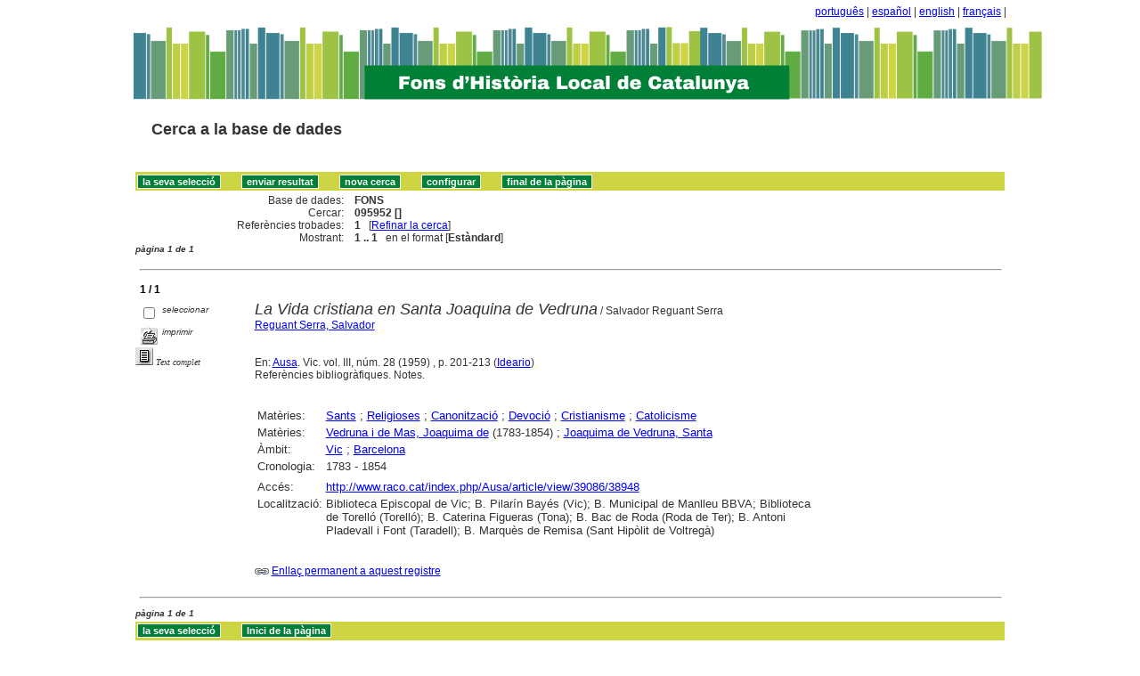

--- FILE ---
content_type: text/html
request_url: http://sibhilla.uab.cat/cgi-bin/wxis.exe/iah/scripts/?IsisScript=iah.xis&lang=ca&base=FONS&nextAction=lnk&exprSearch=095952&indexSearch=MF
body_size: 24908
content:

<!DOCTYPE html PUBLIC "-//W3C//DTD XHTML 1.0 Transitional//EN" 
  "http://www.w3.org/TR/xhtml1/DTD/xhtml1-transitional.dtd">
<html>
<head>
    <title>FONS - Resultat pàgina 1   </title>
    <meta http-equiv="Content-Type" content="text/html; charset=iso-8859-1" />
    <link rel="stylesheet" href="/iah/css/stylesheet.css" type="text/css" media="screen" />
</head>
<body><div class="container"><div class="bar"><a href="/cgi-bin/wxis.exe/iah/scripts/?IsisScript=iah.xis&base=FONS&lang=pt&form=A">português</a> | <a href="/cgi-bin/wxis.exe/iah/scripts/?IsisScript=iah.xis&base=FONS&lang=es&form=A">español</a> | <a href="/cgi-bin/wxis.exe/iah/scripts/?IsisScript=iah.xis&base=FONS&lang=en&form=A">english</a> | <a href="/cgi-bin/wxis.exe/iah/scripts/?IsisScript=iah.xis&base=FONS&lang=fr&form=A">français</a> | </div><div class="top">
        <h1><a href="/iah/ca/index.htm"><img src="/iah/ca/image/banner_iah_2.png" border="0" alt="logo" /></a></h1>
        <h2><a title="Cerca a la base de dades" href="/iah/ca/index.htm"><span>Cerca a la base de dades</span></a></h2>
            <div class="spacer"> </div>
            <a name="top"></a>
    </div>

<script type="text/javascript">
    function AnySelected(){
        var any = false;
        var count = 0;

        while(!any && count < document.forms[0].listChecked.length) {
            any = (document.forms[0].listChecked[count].checked  ||
            document.forms[0].listCheked[count].type =="hidden");
            count++;
        }
        if (!any)
        {
            alert("Cap document seleccionat");
            return false;
        }
        else{
            document.forms[0].nextAction.value="your_selection";
            document.forms[0].submit();
            return true;
        }
    }


    //CVLACS functions
    function goCVLACS1(parametros)
    {
        //var str_aux = "http://genos.cnpq.br:12010/dwlattes/owa/prc_imp_cv_int?"+parametros;
        var str_aux = "http://buscatextual.cnpq.br/buscatextual/visualizacv.jsp?id=" + parametros;
        janela = window.open(str_aux,"CVLACS","width=640,height=480,resizable=yes,toolbar=no,location=no,menubar=no,scrollbars=yes,status=yes");
        janela.focus();

    }

    function relatedDocs(mfn)
    {
        targetId = "related";
        form = document.forms[0];
        form.related.value = mfn;
        form.nextAction.value = "list_related";

        form.target = targetId;
        relatedWindow = window.open("",targetId, "scrollbars=yes,toolbar=yes,top=2,left=160,width=638");
        relatedWindow.focus();
        form.submit();
        form.target = "";
        return;
    }

    function isFormComplete()
    {
        // somente pode realizar o submit caso todo o formulario tenha sido carregado (campo de exprSearch presente)
        if (document.search.exprSearch != null){
            return true;
        }else{
            return false;
        }
    }

    function showDecsDetail(term){
        term = term.replace(/&/g,"&amp;");
        var decsHref   = "http://decs.bvs.br/cgi-bin/wxis1660.exe/decsserver/?IsisScript=../cgi-bin/decsserver/decsserver.xis&task=exact_term&previous_page=homepage&interface_language=p&search_language=p&search_exp=" + term + "&show_tree_number=T";
        decsWindow = window.open(decsHref,"descritor");
        decsWindow.focus();
        return false;
    }
    function OpenNewfacic(id) {
        var theURL = "/cgi-bin/wxis.exe/iah/scripts/?IsisScript=busca_facic.xis&base=FACIC&id=" + id + "&lang=ca&pathLibrary=";
        janela=window.open(theURL,"facic","left=240,top=225,width=670,height=550,toolbar=no,resizable=yes,menubar=no,scrollbars=yes");
        janela.moveTo(0,0);
        janela.focus();
        return;
    }
    // for empweb application
	function checkAvaibility(inventario)
	{
		var str_aux = "/central/empwebavaibility.php?copyId="+inventario+"&lang=en";
        janela = window.open(str_aux,"EMPWeb","width=600,height=300,resizable=yes,toolbar=no,location=no,menubar=no,scrollbars=yes,status=no");
        janela.focus()

	}
</script>

<form action="/cgi-bin/wxis.exe/iah/scripts/" method="POST" name="search" onsubmit="return isFormComplete()">
    <!-- v5001=lnk^sSEARCH--><input type="hidden" name="IsisScript" value="iah.xis">
<input type="hidden" name="environment" value="^d/iah/^c/ABCD/www/htdocs/iah/scripts/^b/ABCD/www/bases/^p/ABCD/www/bases/par/^siah.xis^v3.1.1">
<input type="hidden" name="avaibleFormats" value="^nlink4.pft^1Defeito^2Estandar^3Default^4Par défaut^5Estàndard">
<input type="hidden" name="avaibleFormats" value="^ndetail.pft^1Detalhado^2Detallado^3Detailed^4Détaillé^5Detallat">
<input type="hidden" name="avaibleFormats" value="^ncitation.pft^1Citação^2Citación^3Citation^4Référence^5Citació">
<input type="hidden" name="avaibleFormats" value="^nDEFAULT^flink4.pft">
<input type="hidden" name="apperance" value="^esibhilla@uab.cat^rON^mON^apt, es, en, fr, ca">
<input type="hidden" name="helpInfo" value="^nHELP FORM A^vhelp_form_fons_avan.htm">
<input type="hidden" name="helpInfo" value="^nNOTE FORM F^vnote_form_iah.htm">
<input type="hidden" name="helpInfo" value="^nNOTE FORM A^vnote_form_iah2.html">
<input type="hidden" name="helpInfo" value="^nNOTE INDEX TP^vnote_index_word.html">
<input type="hidden" name="helpInfo" value="^nHELP FORM F^vhelp_form_fons_avan.htm">
<input type="hidden" name="helpInfo" value="^nHELP INDEX TP^vhelp_index_word.html">
<input type="hidden" name="helpInfo" value="^nNOTE INDEX TP^vnote_index_word.html">
<input type="hidden" name="gizmoDecod" value="">
<input type="hidden" name="avaibleForms" value="F,A">
<input type="hidden" name="logoImage" value="banner_iah_2.png">
<input type="hidden" name="logoURL" value="^1/iah/pt/index.htm^2/iah/es/index.htm^3/iah/en/index.htm^4/iah/fr/index.htm^5/iah/ca/index.htm">
<input type="hidden" name="headerImage" value="favicon.jpg">
<input type="hidden" name="headerURL" value="^1/iah/pt/index.htm^2/iah/es/index.htm^3/iah/en/index.htm^4/iah/fr/index.htm^5/iah/ca/index.htm">
<input type="hidden" name="form" value="A">
<input type="hidden" name="pathImages" value="/iah/ca/image/">
<input type="hidden" name="navBar" value="OFF">
<input type="hidden" name="hits" value="20">
<input type="hidden" name="format" value="link4.pft">
<input type="hidden" name="lang" value="ca">
<input type="hidden" name="isisTotal" value="1">
<input type="hidden" name="isisFrom" value="1">
<input type="hidden" name="user" value="GUEST">
<input type="hidden" name="baseFeatures" value="^eOFF^f">
<input type="hidden" name="related" value="">



    <input type="hidden" name="nextAction" value="refine/resubmit" />

    <div class="contain">
        <div class="barNavTop">
            
                    <input type="button" class="defaultButton submit" value="la seva selecció" name="yselect" onclick="javascript:void(AnySelected())" />
                    <input type="submit" class="defaultButton submit" name="list.x" value="enviar resultat" />
                    <input type="submit" class="defaultButton submit" name="new search.x" value="nova cerca" />
                    <input type="submit" class="defaultButton submit" name="config.x" value="configurar" />
                    <input type="button" class="defaultButton submit" onclick=window.location="#bottom" value="final de la pàgina" />

                        
        </div>

        <div class="rowResult">
            <div class="columnA">Base de dades:</div>
            <div class="columnB"><b>FONS</b></div>
        </div>

        <div class="rowResult">
            <div class="columnA">Cercar:</div>
            <div class="columnB"><b>
                        095952 []
                        </b>
                                                            
            </div>
        </div>

        <div class="rowResult">
            <div class="columnA">Referències trobades:</div>
            <div class="columnB">
                        <b>1</b>&nbsp;&nbsp;
                        [<a href="#refine">Refinar la cerca</a>]
            </div>
        </div>

                
        <div class="rowResult">
            <div class="columnA">Mostrant:</div>
            <div class="columnB">
                        <b>1 .. 1</b>&nbsp;&nbsp;

                        

                        en el format [<b>Estàndard</b>]
            </div>
        </div>
                
    </div>

    <!-- monta navegacao entre as paginas do resultado -->
    <div class="rowResult">
            <div class="colPg"><sup>pàgina 1 de 1</sup></div>
            <div class="colPgNav"></div>
        </div>



        <br />
        <div class="row"><hr class="ruler" /></div>
        <div class="row">
            <span class="labl"><b>1 / 1</b></span>
        </div>



    <!-- begin display of record -->

    <div class="contain">
        <div class="selectCol">
            <div class="rowHigh">
                <span class="colMark"><input type="checkbox" name="listChecked" value="^m95952^h1"  /></span>
                <span class="lablSmall"><i>seleccionar</i></span>
            </div>
            <div class="rowHigh">
                <span class="colMark"><input type="image" name="toprint^m95952" src="/iah/ca/image/toprint.gif" border="0" /></span>
                <span class="lablSmall"><i>imprimir</i></span>
            </div>
            <tr>
<td width="28%"><a href="http://www.raco.cat/index.php/Ausa/article/view/39086/38948"><img src="/iah/ca/image/fulltxt.gif" border="0" name="text"></a></td>
<td width="72%"><font face=verdana size="1"><i>Text complet</i></font></td>
</tr>

        </div>
        <div class="resultCol">

        <!-- formato de apresentacao da base -->
<table width=100%><div style="text-align:justify"><i><font face="Arial, Helvetica" size=+1>La Vida cristiana en Santa Joaquina de Vedruna</font></i><font face="Arial, Helvetica" size=+1></font>  /  Salvador Reguant Serra<br><a href="/cgi-bin/wxis.exe/iah/scripts/?IsisScript=iah.xis&lang=ca&base=FONS&nextAction=lnk&exprSearch=REGUANT SERRA, SALVADOR&indexSearch=AU">Reguant Serra, Salvador</a><br><I></I><br><br>En: <a href="/cgi-bin/wxis.exe/iah/scripts/?IsisScript=iah.xis&lang=ca&base=FONS&nextAction=lnk&exprSearch=AUSA&indexSearch=RV">Ausa</a>. Vic. vol. III, núm. 28 (1959) , p. 201-213 (<a href="/cgi-bin/wxis.exe/iah/scripts/?IsisScript=iah.xis&lang=ca&base=FONS&nextAction=lnk&exprSearch=IDEARIO&indexSearch=CC">Ideario</a>) <br>Referències bibliogràfiques. Notes.  
</div></table><table width=100%><div style="text-align:justify"><tr><td width=10% valign=top><font face=arial size=2>Matèries: </td><td valign=top><font face=arial size=2><a href="/cgi-bin/wxis.exe/iah/scripts/?IsisScript=iah.xis&lang=ca&base=FONS&nextAction=lnk&exprSearch=SANTS&indexSearch=MA">Sants</a> ; <a href="/cgi-bin/wxis.exe/iah/scripts/?IsisScript=iah.xis&lang=ca&base=FONS&nextAction=lnk&exprSearch=RELIGIOSES&indexSearch=MA">Religioses</a> ; <a href="/cgi-bin/wxis.exe/iah/scripts/?IsisScript=iah.xis&lang=ca&base=FONS&nextAction=lnk&exprSearch=CANONITZACIO&indexSearch=MA">Canonització</a> ; <a href="/cgi-bin/wxis.exe/iah/scripts/?IsisScript=iah.xis&lang=ca&base=FONS&nextAction=lnk&exprSearch=DEVOCIO&indexSearch=MA">Devoció</a> ; <a href="/cgi-bin/wxis.exe/iah/scripts/?IsisScript=iah.xis&lang=ca&base=FONS&nextAction=lnk&exprSearch=CRISTIANISME&indexSearch=MA">Cristianisme</a> ; <a href="/cgi-bin/wxis.exe/iah/scripts/?IsisScript=iah.xis&lang=ca&base=FONS&nextAction=lnk&exprSearch=CATOLICISME&indexSearch=MA">Catolicisme</a></td><tr><td width=10% valign=top><font face=arial size=2>Matèries: </td><td valign=top><font face=arial size=2><a href="/cgi-bin/wxis.exe/iah/scripts/?IsisScript=iah.xis&lang=ca&base=FONS&nextAction=lnk&exprSearch=VEDRUNA I DE MAS, JOAQUIMA DE&indexSearch=MA">Vedruna i de Mas, Joaquima de</a> (1783-1854)  ; <a href="/cgi-bin/wxis.exe/iah/scripts/?IsisScript=iah.xis&lang=ca&base=FONS&nextAction=lnk&exprSearch=JOAQUIMA DE VEDRUNA, SANTA&indexSearch=MA">Joaquima de Vedruna, Santa</a></td></td><tr><td width=10% valign=top><font face=arial size=2>Àmbit:</td><td valign=top><font face=arial size=2><a href="/cgi-bin/wxis.exe/iah/scripts/?IsisScript=iah.xis&lang=ca&base=FONS&nextAction=lnk&exprSearch=VIC&indexSearch=GE">Vic</a> ; <a href="/cgi-bin/wxis.exe/iah/scripts/?IsisScript=iah.xis&lang=ca&base=FONS&nextAction=lnk&exprSearch=BARCELONA&indexSearch=GE">Barcelona</a></td><tr><td width=10% valign=top><font face=arial size=2>Cronologia:</td><td valign=top><font face=arial size=2>1783 - 1854</td><br><br></td></td></td><tr><td width=10% valign=top><font face=arial size=2></td><td valign=top><font face=arial size=2>                      </td><tr><td width=10% valign=top><font face=arial size=2>Accés: </td><td valign=top><font face=arial size=2><a href="http://www.raco.cat/index.php/Ausa/article/view/39086/38948" target=blank>http://www.raco.cat/index.php/Ausa/article/view/39086/38948</a>
<br></td><tr><td width=10% valign=top><font face=arial size=2> Localització: </td><td valign=top><font face=arial size=2>Biblioteca Episcopal de Vic; 
B. Pilarín Bayés (Vic); 
B. Municipal de Manlleu BBVA; 
Biblioteca de Torelló (Torelló); 
B. Caterina Figueras (Tona); 
B. Bac de Roda (Roda de Ter); 
B. Antoni Pladevall i Font (Taradell); 
B. Marquès de Remisa (Sant Hipòlit de Voltregà)
<br>
</td></td></div></table><br><br><img src="/iah/ca/image/enllaç.jpg">   <a href="/cgi-bin/wxis.exe/iah/scripts/?IsisScript=iah.xis&lang=ca&base=FONS&nextAction=lnk&exprSearch=095952&indexSearch=MF">Enllaç permanent a aquest registre</a><br><br></div></div>

    <br />
    <div class="row"><hr class="ruler" /></div>

    <!-- monta navegacao entre as paginas do resultado -->
    <div class="rowResult">
            <div class="colPg"><sup>pàgina 1 de 1</sup></div>
            <div class="colPgNav"></div>
        </div>
    <a name="bottom"></a>

        <div class="barNavTop">
                
                    <input type="button" class="defaultButton submit" value="la seva selecció" name="yselect" onclick="javascript:void(AnySelected())" />
                
                    <input type="button" class="defaultButton submit" onclick=window.location="#top" value="Inici de la pàgina" />
        </div>

<br />

    <div class="contain">
        <div class="rowHigh">
            <span class="colPg"><a name="refine">Refinar la cerca</a></span>
            <span class="colPgNav">&nbsp;</span>
        </div>
    </div>



<script type="text/javascript">
function changeForm(valor)
{
    document.forms[0].form.value=valor;
    document.forms[0].nextAction.value="CHANGE FORM";
    document.forms[0].submit();
}
</script>










    <!-- FORMULARIO AVANCADO -->
    <div class="middle">
      <div class="formHead">
            <h3 class="context">
                Base de dades&nbsp;
            <input type="hidden" name="base" value="FONS" />FONS
                : Formulari avançat
            </h3>
            <div class="formOptions">
                <!---->

                 <a class="changeForm" href="javascript:void(changeForm('F'))">Formulari lliure</a>
            </div>
            <div class="spacer"> </div>
        </div>
    </div>

    <div class="midd">
        <div class="row">   <!--row 0-->
            <div class="cellOperate">&nbsp;&nbsp;&nbsp;</div>
                <div class="cellExpr">Cercar:</div>
                    <div class="cellField">en el camp:</div>
                        <div class="cellIndx">&nbsp;</div>
        </div>

     
    
            

        <div class="row">   <!--row 1-->
            <div class="cellOperate">
                <b>1</b>&nbsp;&nbsp;&nbsp;
                    
                           <input type="hidden" name="conectSearch" value="init" />&nbsp;
                    
            </div>
            <div class="cellExpr">
                    <input type="text" name="exprSearch" value='095952' onKeyDown="if(event.keyCode==13){ document.search.submit(); return false; }" />
            </div>
            <div class="cellField">
                <select name="indexSearch" size="1"><option value="^nTP^1Qualquer campo^2Cualquier campo^3Any word^4Quelconque domaine^LQualsevol camp^xTP ^yDATABASE^uTP_^mTP_^d*" >Qualsevol camp</option><option value="^nMA^1Assunto^2Materias^3Subjects^4Sujets^LMatèries^gELA^xMA ^yDATABASE^uMA_^mMA_" >Matèries</option><option value="^nAU^1Autor^2Autor^3Author^4Auteur^LAutor^xAU ^yDATABASE^uAU_^mAU" >Autor</option><option value="^nGE^1Geográfico^2Geográfico^3Geographycal subject^4Mots-clés géographiques^LGeogràfic^xGE ^yDATABASE^uGE_^mGE_" >Geogràfic</option><option value="^nCM^1Assunto regiões^2Comarcas^3Subjects regions^4Mots-clés régions^LComarques^xCM ^yDATABASE^uCM_^mCM_" >Comarques</option><option value="^nCR^1Período cronològico^2Período cronológico^3Period of time^4Période chronologique^LPeríode cronològic^xCR ^yDATABASE^uCR_^mCR_" >Període cronològic</option><option value="^nRV^1Revistas^2Revistas vaciadas^3Journals^4Revues^LRevistes buidades^xRV ^yDATABASE^uRV_^mRV_" >Revistes buidades</option><option value="^nTI^1Palavras em título^2Palabras del título^3Title words^4Mots du titre^LParaules del títol^xTI ^yDATABASE^uTI_^mTI_" >Paraules del títol</option><option value="^nDP^1Ano de publicação^2Fecha de publicación^3Date^4Anné  d´edition^LData de publicació^xDP ^yDATABASE^uDP_^mDP_" >Data de publicació</option><option value="^nCC^1Colecção^2Colección^3Series^4Series^LCol·lecció^xCC ^yDATABASE^uCC_^mCC_" >Col·lecció</option><option value="^nTD^1Tipo documento^2Tipo de documento^3Document type^4Type de document^LTipus de document^xTD ^yDATABASE^uTD_^mTD_" >Tipus de document</option><option value="^nTS^1Tipo formato^2Tipo de soporte^3Material type^4Format^LTipus de suport^xTS ^yDATABASE^uTS_^mTS_" >Tipus de suport</option></select>
            </div>
            <div class="cellIndx">
                <input type="image" src="/iah/ca/image/indice.gif" name="index1" border="0" />
            </div>
        </div>
        
    
            

        <div class="row">   <!--row 1-->
            <div class="cellOperate">
                <b>2</b>&nbsp;&nbsp;&nbsp;
                    
                         <select name="conectSearch" size="1">
                               <option value="and" >and </option>
                            <option value="or"  >or </option>
                            <option value="and not" >and not </option>
                        </select>
                    
            </div>
            <div class="cellExpr">
                    <input type="text" name="exprSearch" value='' onKeyDown="if(event.keyCode==13){ document.search.submit(); return false; }" />
            </div>
            <div class="cellField">
                <select name="indexSearch" size="1"><option value="^nTP^1Qualquer campo^2Cualquier campo^3Any word^4Quelconque domaine^LQualsevol camp^xTP ^yDATABASE^uTP_^mTP_^d*" >Qualsevol camp</option><option value="^nMA^1Assunto^2Materias^3Subjects^4Sujets^LMatèries^gELA^xMA ^yDATABASE^uMA_^mMA_" >Matèries</option><option value="^nAU^1Autor^2Autor^3Author^4Auteur^LAutor^xAU ^yDATABASE^uAU_^mAU" >Autor</option><option value="^nGE^1Geográfico^2Geográfico^3Geographycal subject^4Mots-clés géographiques^LGeogràfic^xGE ^yDATABASE^uGE_^mGE_" >Geogràfic</option><option value="^nCM^1Assunto regiões^2Comarcas^3Subjects regions^4Mots-clés régions^LComarques^xCM ^yDATABASE^uCM_^mCM_" >Comarques</option><option value="^nCR^1Período cronològico^2Período cronológico^3Period of time^4Période chronologique^LPeríode cronològic^xCR ^yDATABASE^uCR_^mCR_" >Període cronològic</option><option value="^nRV^1Revistas^2Revistas vaciadas^3Journals^4Revues^LRevistes buidades^xRV ^yDATABASE^uRV_^mRV_" >Revistes buidades</option><option value="^nTI^1Palavras em título^2Palabras del título^3Title words^4Mots du titre^LParaules del títol^xTI ^yDATABASE^uTI_^mTI_" >Paraules del títol</option><option value="^nDP^1Ano de publicação^2Fecha de publicación^3Date^4Anné  d´edition^LData de publicació^xDP ^yDATABASE^uDP_^mDP_" >Data de publicació</option><option value="^nCC^1Colecção^2Colección^3Series^4Series^LCol·lecció^xCC ^yDATABASE^uCC_^mCC_" >Col·lecció</option><option value="^nTD^1Tipo documento^2Tipo de documento^3Document type^4Type de document^LTipus de document^xTD ^yDATABASE^uTD_^mTD_" >Tipus de document</option><option value="^nTS^1Tipo formato^2Tipo de soporte^3Material type^4Format^LTipus de suport^xTS ^yDATABASE^uTS_^mTS_" >Tipus de suport</option></select>
            </div>
            <div class="cellIndx">
                <input type="image" src="/iah/ca/image/indice.gif" name="index2" border="0" />
            </div>
        </div>
        
    
            

        <div class="row">   <!--row 1-->
            <div class="cellOperate">
                <b>3</b>&nbsp;&nbsp;&nbsp;
                    
                         <select name="conectSearch" size="1">
                               <option value="and" >and </option>
                            <option value="or"  >or </option>
                            <option value="and not" >and not </option>
                        </select>
                    
            </div>
            <div class="cellExpr">
                    <input type="text" name="exprSearch" value='' onKeyDown="if(event.keyCode==13){ document.search.submit(); return false; }" />
            </div>
            <div class="cellField">
                <select name="indexSearch" size="1"><option value="^nTP^1Qualquer campo^2Cualquier campo^3Any word^4Quelconque domaine^LQualsevol camp^xTP ^yDATABASE^uTP_^mTP_^d*" >Qualsevol camp</option><option value="^nMA^1Assunto^2Materias^3Subjects^4Sujets^LMatèries^gELA^xMA ^yDATABASE^uMA_^mMA_" >Matèries</option><option value="^nAU^1Autor^2Autor^3Author^4Auteur^LAutor^xAU ^yDATABASE^uAU_^mAU" >Autor</option><option value="^nGE^1Geográfico^2Geográfico^3Geographycal subject^4Mots-clés géographiques^LGeogràfic^xGE ^yDATABASE^uGE_^mGE_" >Geogràfic</option><option value="^nCM^1Assunto regiões^2Comarcas^3Subjects regions^4Mots-clés régions^LComarques^xCM ^yDATABASE^uCM_^mCM_" >Comarques</option><option value="^nCR^1Período cronològico^2Período cronológico^3Period of time^4Période chronologique^LPeríode cronològic^xCR ^yDATABASE^uCR_^mCR_" >Període cronològic</option><option value="^nRV^1Revistas^2Revistas vaciadas^3Journals^4Revues^LRevistes buidades^xRV ^yDATABASE^uRV_^mRV_" >Revistes buidades</option><option value="^nTI^1Palavras em título^2Palabras del título^3Title words^4Mots du titre^LParaules del títol^xTI ^yDATABASE^uTI_^mTI_" >Paraules del títol</option><option value="^nDP^1Ano de publicação^2Fecha de publicación^3Date^4Anné  d´edition^LData de publicació^xDP ^yDATABASE^uDP_^mDP_" >Data de publicació</option><option value="^nCC^1Colecção^2Colección^3Series^4Series^LCol·lecció^xCC ^yDATABASE^uCC_^mCC_" >Col·lecció</option><option value="^nTD^1Tipo documento^2Tipo de documento^3Document type^4Type de document^LTipus de document^xTD ^yDATABASE^uTD_^mTD_" >Tipus de document</option><option value="^nTS^1Tipo formato^2Tipo de soporte^3Material type^4Format^LTipus de suport^xTS ^yDATABASE^uTS_^mTS_" >Tipus de suport</option></select>
            </div>
            <div class="cellIndx">
                <input type="image" src="/iah/ca/image/indice.gif" name="index3" border="0" />
            </div>
        </div>
        
    

        <div class="rowAction">
            <div class="columnA">&nbsp;</div>
            <div class="columnB">
                <input type="submit" class="defaultButton submit" value="configurar" name="config.x" />

                <input type="submit" class="defaultButton submit" value="nova cerca" name="new search.x" />

                <input type="submit" class="defaultButton submit" value="Cercar" />
            </div>
        </div>

    </div>



</form>




</div>      <!-- end content -->

   <div class="footer">
        <div class="copyright">
        <p>        </p>

        <p><b>Search engine: IAH v3.1</b>
	<br>Powered by <a href="https://github.com/bireme/cisis"target="blank">CISIS</a> - 
	<a href="https://abcd-community.org/" target="blank">ABCD</a> v2.2.0 <a href="http://abcdwiki.net/Main_Page" target="blank">Wiki</a><br></p>
        </div>
    </div>


</body>
</html>
